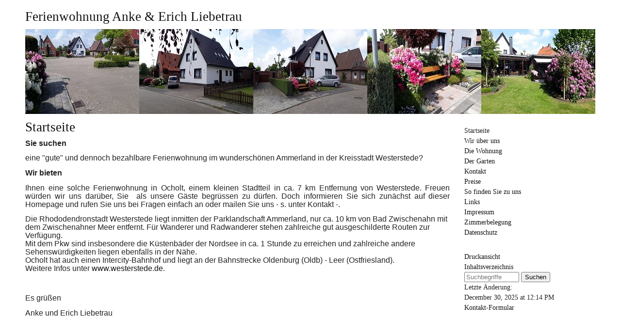

--- FILE ---
content_type: text/html; charset=UTF-8
request_url: http://fewo-ocholt.de/
body_size: 5173
content:
<!DOCTYPE HTML >
<html lang="de">
<head>
<meta http-equiv="content-type" content="text/html;charset=UTF-8">
<title>Ferienwohnung Anke &amp; Erich Liebetrau &ndash; Startseite</title>
<meta name="robots" content="index, follow, Liebetrau, Ferienwohnung, Ocholt,">
<meta name="author" content="Liebetrau">
<meta name="keywords" content="Ferien, Liebetrau, Wohnung, Ocholt, Ammerland">
<meta name="description" content="Ferienwohnung Liebetrau in Ocholt">
<link rel="next" href="/?Wir-ueber-uns"><link rel="stylesheet" href="./assets/css/xhstyles.css" type="text/css">
<script src="./plugins/jquery/lib/jquery/1.12.4/jquery.min.js"></script>
<script src="./plugins/jquery/lib/migrate/jquery-migrate-1.4.1.min.js"></script>

<script src="./plugins/calendar/includes/jquery.marquee.js"></script><link rel="stylesheet" href="./templates/gonzo-h/stylesheet.css" type="text/css">
</head>
<body  onload="">

<!-- Header: Name der Seite -->
<div class="row">
    <div class="column grid_12">
       	<h1>Ferienwohnung Anke &amp; Erich Liebetrau</h1>
    </div>
</div>
<!-- Header: Bild über gesamte Breite -->
<div class="row">
    <div class="column grid_12">
			<div id=banner>
			</div>
    </div>
</div>

<!-- Content/Editbereich und sidebar  -->
<div class="row">
    <div class="column grid_9">
                

<h1>Startseite</h1>
<p><span style="font-size: 12pt;"><strong><span style="font-family: helvetica;">Sie suchen</span></strong></span></p>
<p><span style="font-family: helvetica; font-size: 12pt;">eine "gute" und dennoch bezahlbare Ferienwohnung im wunderschönen Ammerland in der Kreisstadt Westerstede?</span></p>
<p><span style="font-size: 12pt;"><strong><span style="font-family: helvetica;">Wir bieten </span></strong></span></p>
<p><span style="font-size: 12pt;"><span style="font-family: helvetica;">Ihnen eine solche Ferienwohnung in Ocholt, einem kleinen Stadtteil in ca. 7 km Entfernung von Westerstede. </span><span style="font-family: helvetica;">Freuen würden wir uns darüber, Sie  als unsere Gäste begrüssen zu dürfen. Doch informieren Sie sich zunächst auf dieser Homepage und rufen Sie uns bei Fragen einfach an oder mailen Sie uns - s. unter Kontakt -.</span></span></p>
<p style="text-align: left;"><span style="font-family: helvetica; font-size: 12pt;">Die Rhododendronstadt Westerstede liegt inmitten der Parklandschaft Ammerland, nur ca. 10 km von Bad Zwischenahn mit dem Zwischenahner Meer entfernt. Für Wanderer und Radwanderer stehen zahlreiche gut ausgeschilderte Routen zur Verfügung.<br>Mit dem Pkw sind insbesondere die Küstenbäder der Nordsee in ca. 1 Stunde zu erreichen und zahlreiche andere Sehenswürdigkeiten liegen ebenfalls in der Nähe.<br>Ocholt hat auch einen Intercity-Bahnhof und liegt an der Bahnstrecke Oldenburg (Oldb) - Leer (Ostfriesland). <br>Weitere Infos unter <a href="http://www.westerstede.de/">www.westerstede.de</a>. </span></p>
<p style="text-align: left;"><span style="font-size: 12pt;"> </span></p>
<p><span style="font-family: helvetica; font-size: 12pt;">Es grüßen </span></p>
<p><span style="font-family: helvetica; font-size: 12pt;">Anke und Erich Liebetrau</span></p>
<p> </p>
<p> </p>
<hr>
    </div>
    <div class="column grid_3">

	
<ul class="menulevel1">
<li class="sdoc"><span>Startseite</span></li>
<li class="doc"><a href="/?Wir-ueber-uns">Wir über uns</a></li>
<li class="docs"><a href="/?Die-Wohnung">Die Wohnung</a></li>
<li class="doc"><a href="/?Der-Garten">Der Garten</a></li>
<li class="doc"><a href="/?Kontakt">Kontakt</a></li>
<li class="doc"><a href="/?Preise">Preise</a></li>
<li class="doc"><a href="/?So-finden-Sie-zu-uns">So finden Sie zu uns</a></li>
<li class="doc"><a href="/?Links">Links</a></li>
<li class="doc"><a href="/?Impressum">Impressum</a></li>
<li class="doc"><a href="/?Zimmerbelegung">Zimmerbelegung</a></li>
<li class="doc"><a href="/?Datenschutz">Datenschutz</a></li>
</ul>
    <ul>
        <li><a href="/?&amp;print" rel="nofollow">Druckansicht</a></li>
        <li><a href="/?&amp;sitemap">Inhaltsverzeichnis</a></li>
        <li><form id="searchbox" action="/" method="get">
<input type="search" class="text" name="search" title="Suchbegriffe" placeholder="Suchbegriffe" size="12">
<input type="hidden" name="function" value="search">
 <input type="submit" class="submit" value="Suchen">
</form>
</li>
        <li>Letzte Änderung:<br><time datetime="2025-12-30T12:14:17+01:00">December 30, 2025 at 12:14 PM</time></li>
        <li><a href="/?&amp;mailform">Kontakt-Formular</a></li>
   </ul>
   </div>
</div>
<!-- Newsboxen 1-3  -->
<div class="row">
<hr>
    <div class="column grid_4">
        </div>
    <div class="column grid_4">
        </div>
    <div class="column grid_4">
        </div>
</div>
<!-- Footer -->
<div class="row">
    <div class="column grid_12">
        <p><a href="#TOP">Seitenanfang</a>  | Powered by <a href="http://www.cmsimple-xh.org/">CMSimple_XH</a> | <a href="/?Startseite&amp;login" rel="nofollow">Login</a></p>
    </div>
</div>
<img src="?&amp;minicounter_image" width="1" height="1" style="position: absolute">
</body>
</html>

--- FILE ---
content_type: text/css
request_url: http://fewo-ocholt.de/templates/gonzo-h/stylesheet.css
body_size: 1514
content:
/* gonzo-grid */

/* typography.css */
html {font-size:100.01%;}
body {font-size:85%;color:#222;background:#fff;font-family: Garamond, Baskerville, Georgia, 'Times New Roman', Times, serif;line-height:1.2em;}
#banner { background: url("images/demo_venezia.jpg") center repeat-x;height: 175px;}
h1, h2, h3, h4, h5, h6 {font-weight:normal;color:#111;}
h1 {font-size:2em;}
h2 {font-size:1.5em;}
h3 {font-size:1em;}
h4 {font-size:1.5em;line-height:1.25;}
h5 {font-size:1.2em;font-weight:bold;}
h6 {font-size:1em;font-weight:bold;}
a{text-decoration:none;color:#111111;font-weight:inherit;font-style:inherit}
a:focus{color:#c0c0c0}
a:hover{text-decoration:underline;color:#000080}
a:visited{color:#666}
li{line-height:1.6em}
ul,ol{margin-bottom:10px;list-style:none; text-align: left;padding: 10px 0px 5px 5px;}
blockquote{font-style:italic;border-left:5px solid;padding:1px 0 1px 12px;margin:16px 0 16px 16px;color:#777;font-size:1.2em}
p {text-align: justify;}


/* Raster, das grid */
.grid_1 { width:6.25%; }
.grid_2 { width:14.583%; }
.grid_3 { width:22.917%; }
.grid_4 { width:31.25%; }
.grid_5 { width:41.667%; }
.grid_6 { width:47.917%; }
.grid_7 { width:56.25%; }
.grid_8 { width:64.583%; }
.grid_9 { width:72.917%; }
.grid_10 { width:81.25%; }
.grid_11 { width:89.583%; }
.grid_12 { width:97.917%; }
.column { margin: 0 1.04%; overflow: hidden; float: left; }
.column img {max-width:100%;}
.row { min-width: 800px; max-width: 1200px; margin: 0 auto; overflow: hidden; }
